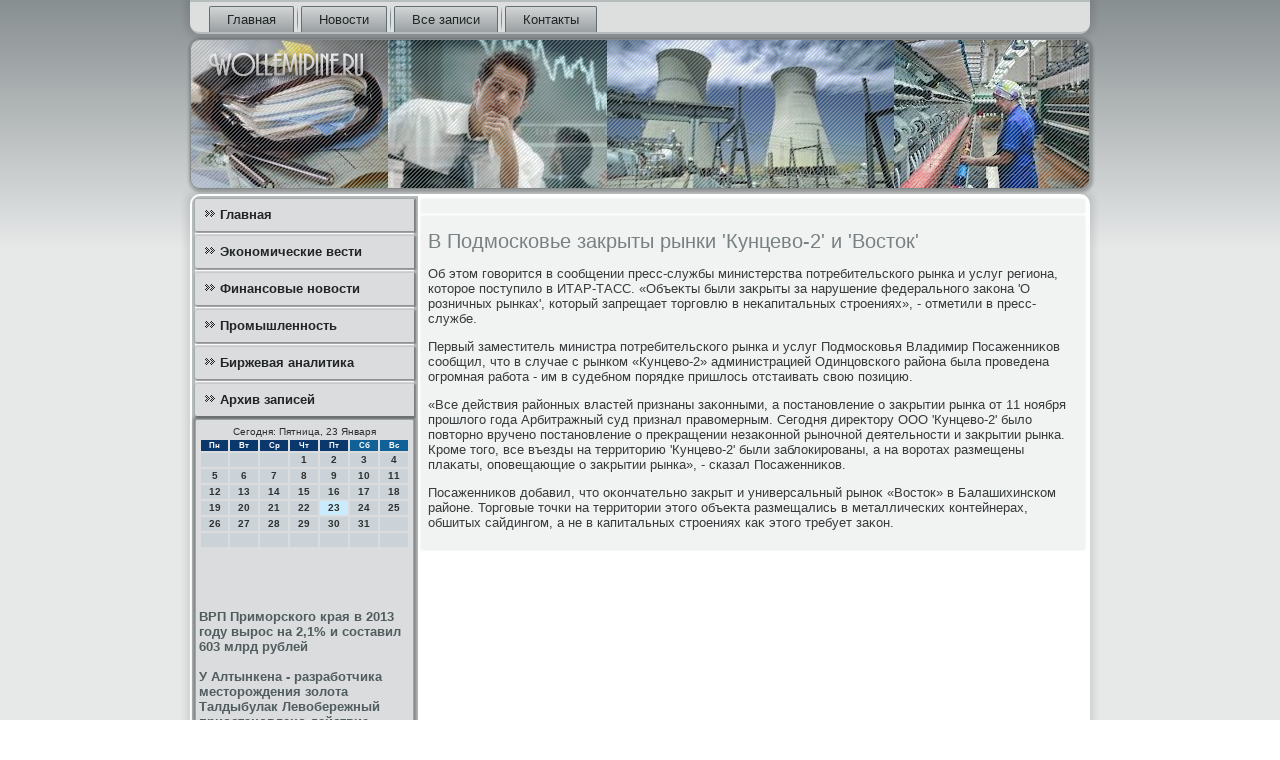

--- FILE ---
content_type: text/html; charset=UTF-8
request_url: http://www.wollemipine.ru/okogmenso1109.htm
body_size: 15317
content:
<!DOCTYPE html PUBLIC "-//W3C//DTD XHTML 1.0 Strict//EN" "http://www.w3.org/TR/xhtml1/DTD/xhtml1-strict.dtd">
    <html xmlns="http://www.w3.org/1999/xhtml"><head>
<meta http-equiv="Content-Type" content="text/html; charset=utf-8" />
 <meta name="copyright" content="Copyright Wollemipine.ru" />
<link rel="shortcut icon" href="favicon.ico" type="image/x-icon" />
     <meta name="author" content="Wollemipine.ru" />
  <title>В Подмосковье закрыты рынки 'Кунцево-2' и 'Восток'</title>
 
    <meta name="viewport" content="initial-scale = 1.0, maximum-scale = 1.0, user-scalable = no, width = device-width">
    <!--[if lt IE 9]><script src="https://html5shiv.googlecode.com/svn/trunk/html5.js"></script><![endif]-->
    <link rel="stylesheet" href="style.css" media="screen">
    <!--[if lte IE 7]><link rel="stylesheet" href="style.ie7.css" media="screen" /><![endif]-->
    <link rel="stylesheet" href="style.responsive.css" media="all">
    <script src="jquery.js"></script>
    <script src="script.js"></script>
    <script src="script.responsive.js"></script>
<style>.z_fi_content .z_fi_postcontent-0 .layout-item-0 { padding-right: 10px;padding-left: 10px;  }
.ie7 .z_fi_post .z_fi_layout-cell {border:none !important; padding:0 !important; }
.ie6 .z_fi_post .z_fi_layout-cell {border:none !important; padding:0 !important; }
</style></head>

<body class="not-front not-logged-in page-node node-type-story no-sidebars">

<div id="z_fi_main">
<nav class="z_fi_nav">
     
    <ul class="z_fi_hmenu"><li class="leaf"><a href="default.htm" title="Главная страница">Главная</a></li><li class="leaf"><a href="luckonewsu.htm" title="Новости">Новости</a></li><li class="leaf"><a href="ayzapisi.htm" title="Все записи">Все записи</a></li><li class="leaf"><a href="contact.htm" title="Контакты">Контакты</a></li>
</ul></nav><header class="z_fi_header">
    <div class="z_fi_shapes">
        
            </div>






                
                    
</header>
<div class="z_fi_sheet clearfix">
            <div class="z_fi_layout-wrapper">
                <div class="z_fi_content-layout">
                    <div class="z_fi_content-layout-row">
                        <div class="z_fi_layout-cell z_fi_sidebar1"><div class="z_fi_vmenublock clearfix">
        <div class="z_fi_vmenublockcontent">
<ul class="z_fi_vmenu"><li class="leaf last"><a href="default.htm">Главная</a></li><li class="leaf last"><a href="economwesti.htm">Экономические вести</a></li><li class="leaf last"><a href="finonowosty.htm">Финансовые новости</a></li><li class="leaf last"><a href="texpromis.htm">Промышленность</a></li><li class="leaf last"><a href="birjalitik.htm">Биржевая аналитика</a></li><li class="leaf last"><a href="axzapisky.htm">Архив записей</a></li>
</ul></div></div>
<div class="clear-block block block-block" id="block-block-1">
<div class="z_fi_block clearfix">
        <div class="z_fi_blockcontent"><SCRIPT language=JavaScript>
<!--
now = new Date();
function print_date() {
 var day = now.getDay();
 var dayname;

 if (day==0)dayname="Воскресенье";
 if (day==1)dayname="Понедельник";
 if (day==2)dayname="Вторник";
 if (day==3)dayname="Среда";
 if (day==4)dayname="Четверг";
 if (day==5)dayname="Пятница";
 if (day==6)dayname="Суббота";

 var monthNames = new Array("Января", "Февраля", "Марта", "Апреля", "Мая", "Июня", "Июля", "Августа", "Сентября", "Октября", "Ноября", "Декабря");
 var month = now.getMonth();
 var monthName = monthNames[month];
 var year = now.getYear();

 if ( year < 1000 ) year += 1900;
 var datestring = dayname + ', ' + now.getDate() + ' ' + monthName;
 document.write('<NOBR>Сегодня:&nbsp;' + datestring + '</NOBR>');
}
//-->
</SCRIPT>



<P align=center><FONT size=-2>
<SCRIPT language=JavaScript>
<!--
print_date();
//-->
</SCRIPT></FONT>

<script language="JavaScript">
<!--
document.write(datastr);
-->
</script> 

<script language="javascript">
<!--
var dDate = new Date();
var dCurMonth = dDate.getMonth();
var dCurDayOfMonth = dDate.getDate();
var dCurYear = dDate.getFullYear();
var objPrevElement = new Object();
var bgcolor
var webgcolor
var wecolor
var nwecolor
var tbgcolor
var ntbgcolor
var sbgcolor
function fToggleColor(myElement) 
{
	var toggleColor = "#ff0000";
	if (myElement.id == "calDateText") 
		{
			if (myElement.color == toggleColor) 
				{
					myElement.color = "";
				} 
			else 
				{
					myElement.color = toggleColor;
				}
		} 
	else 
		if ((myElement.id == "calCell") || (myElement.id == "calTodayCell"))
			{
				for (var i in myElement.children) 
					{
						if (myElement.children[i].id == "calDateText") 
							{
								if (myElement.children[i].color == toggleColor) 
									{
										myElement.children[i].color = "";
									} 
								else 
									{
										myElement.children[i].color = toggleColor;
									}
							}
					}
			}
}

function fSetSelectedDay(myElement)
{
	if (myElement.id == "calCell") 
		{
			if (!isNaN(parseInt(myElement.children["calDateText"].innerText))) 
				{
					myElement.bgColor = sbgcolor;
					objPrevElement.bgColor = ntbgcolor;
					document.all.calSelectedDate.value = parseInt(myElement.children["calDateText"].innerText);
					objPrevElement = myElement;
				}
		}
}

function fGetDaysInMonth(iMonth, iYear) 
{
	var dPrevDate = new Date(iYear, iMonth, 0);
	return dPrevDate.getDate();
}

function fBuildCal(iYear, iMonth, iDayStyle) 
{
	var aMonth = new Array();
	aMonth[0] = new Array(7);
	aMonth[1] = new Array(7);
	aMonth[2] = new Array(7);
	aMonth[3] = new Array(7);
	aMonth[4] = new Array(7);
	aMonth[5] = new Array(7);
	aMonth[6] = new Array(7);
	var dCalDate = new Date(iYear, iMonth-1, 1);
	var iDayOfFirst = dCalDate.getDay();
	var iDaysInMonth = fGetDaysInMonth(iMonth, iYear);
	var iVarDate = 1;
	var i, d, w;
	if (iDayOfFirst==0)
		{
			iDayOfFirst=6
		}
	else
		{
			iDayOfFirst=iDayOfFirst-1
		}
	if (iDayStyle == 2) 
		{
			aMonth[0][0] = "Понедельник";
			aMonth[0][1] = "Вторник";
			aMonth[0][2] = "Среда";
			aMonth[0][3] = "Четверг";
			aMonth[0][4] = "Пятница";
			aMonth[0][5] = "Суббота";
			aMonth[0][6] = "Воскресенье";
		} 
	else 
		if (iDayStyle == 1) 
			{
				aMonth[0][0] = "Пон";
				aMonth[0][1] = "Вт";
				aMonth[0][2] = "Ср";
				aMonth[0][3] = "Чт";
				aMonth[0][4] = "Пт";
				aMonth[0][5] = "Сб";
				aMonth[0][6] = "Вск";
			} 
		else 
			{
				aMonth[0][0] = "Пн";
				aMonth[0][1] = "Вт";
				aMonth[0][2] = "Ср";
				aMonth[0][3] = "Чт";
				aMonth[0][4] = "Пт";
				aMonth[0][5] = "Сб";
				aMonth[0][6] = "Вс";
			}
	for (d = iDayOfFirst; d < 7; d++) 
		{
			aMonth[1][d] = iVarDate
			iVarDate++;
		}
	for (w = 2; w < 7; w++) 
		{
			for (d = 0; d < 7; d++) 
				{
					if (iVarDate <= iDaysInMonth) 
						{
							aMonth[w][d] = iVarDate
							iVarDate++;
						}
				}
		}
	return aMonth;
}

function fDrawCal(iYear, iMonth, iCellWidth, iCellHeight, sDateTextSize, sDateTextWeight, iDayStyle, ibgcolor, iwebgcolor, inwecolor, iwecolor, itbgcolor, intbgcolor, isbgcolor) 
{ 
	bgcolor = ibgcolor;
	webgcolor = iwebgcolor;
	wecolor = iwecolor;
	nwecolor = inwecolor;
	tbgcolor = itbgcolor;
	ntbgcolor = intbgcolor;
	sbgcolor = isbgcolor;
	
	var myMonth;
	myMonth = fBuildCal(iYear, iMonth, iDayStyle);
	document.write("<table border='0'>")
	document.write("<tr>");
	document.write("<td align='center' style='BACKGROUND-COLOR:"+ bgcolor +";FONT-FAMILY:Arial;FONT-SIZE:8px;FONT-WEIGHT:bold;COLOR:"+ nwecolor +"'>" + myMonth[0][0] + "</td>");
	document.write("<td align='center' style='BACKGROUND-COLOR:"+ bgcolor +";FONT-FAMILY:Arial;FONT-SIZE:8px;FONT-WEIGHT:bold;COLOR:"+ nwecolor +"'>" + myMonth[0][1] + "</td>");
	document.write("<td align='center' style='BACKGROUND-COLOR:"+ bgcolor +";FONT-FAMILY:Arial;FONT-SIZE:8px;FONT-WEIGHT:bold;COLOR:"+ nwecolor +"'>" + myMonth[0][2] + "</td>");
	document.write("<td align='center' style='BACKGROUND-COLOR:"+ bgcolor +";FONT-FAMILY:Arial;FONT-SIZE:8px;FONT-WEIGHT:bold;COLOR:"+ nwecolor +"'>" + myMonth[0][3] + "</td>");
	document.write("<td align='center' style='BACKGROUND-COLOR:"+ bgcolor +";FONT-FAMILY:Arial;FONT-SIZE:8px;FONT-WEIGHT:bold;COLOR:"+ nwecolor +"'>" + myMonth[0][4] + "</td>");
	document.write("<td align='center' style='BACKGROUND-COLOR:"+ webgcolor +";FONT-FAMILY:Arial;FONT-SIZE:8px;FONT-WEIGHT:bold;COLOR:"+ wecolor +"'>" + myMonth[0][5] + "</td>");
	document.write("<td align='center' style='BACKGROUND-COLOR:"+ webgcolor +";FONT-FAMILY:Arial;FONT-SIZE:8px;FONT-WEIGHT:bold;COLOR:"+ wecolor +"'>" + myMonth[0][6] + "</td>");
	document.write("</tr>");
	for (w = 1; w < 7; w++) 
		{
			document.write("<tr>")
			for (d = 0; d < 7; d++) 
				{
					if (myMonth[w][d]==dCurDayOfMonth)
						{
							document.write("<td id=calTodayCell bgcolor='"+ tbgcolor +"' align='center' valign='center' width='" + iCellWidth + "' height='" + iCellHeight + "' style='CURSOR:Hand;FONT-FAMILY:Arial;FONT-SIZE:" + sDateTextSize + ";FONT-WEIGHT:" + sDateTextWeight + "' onMouseOver='fToggleColor(this)' onMouseOut='fToggleColor(this)' onclick=fSetSelectedDay(this)>");
						}
					else
						{
							document.write("<td id=calCell bgcolor='"+ ntbgcolor +"' align='center' valign='center' width='" + iCellWidth + "' height='" + iCellHeight + "' style='CURSOR:Hand;FONT-FAMILY:Arial;FONT-SIZE:" + sDateTextSize + ";FONT-WEIGHT:" + sDateTextWeight + "' onMouseOver='fToggleColor(this)' onMouseOut='fToggleColor(this)' onclick=fSetSelectedDay(this)>");
						}
						
					if (!isNaN(myMonth[w][d])) 
						{
							document.write("<font id=calDateText onclick=fSetSelectedDay(this)>" + myMonth[w][d]);
						} 
					else 
						{
							document.write("<font id=calDateText onclick=fSetSelectedDay(this)>");
						}
					document.write("</td>")
				}
			document.write("</tr>");
		}
	document.write("</table>")
	}
	
function fUpdateCal(iYear, iMonth) 
{
	myMonth = fBuildCal(iYear, iMonth);
	objPrevElement.bgColor = ntbgcolor;
	if (((iMonth-1)==dCurMonth) && (iYear==dCurYear))
		{
			calTodayCell.bgColor = tbgcolor
		}
	else
		{
			calTodayCell.bgColor = ntbgcolor
		}
	document.all.calSelectedDate.value = "";
	for (w = 1; w < 7; w++) 
		{
			for (d = 0; d < 7; d++) 
				{
					if (!isNaN(myMonth[w][d])) 
						{
							calDateText[((7*w)+d)-7].innerText = myMonth[w][d];
						} 
					else 
						{
							calDateText[((7*w)+d)-7].innerText = " ";
						}
				}
		}
}
	
-->
</script>


<script language="JavaScript" for=window event=onload>
<!--
	var dCurDate = new Date();
	frmCalendar.tbSelMonth.options[dCurDate.getMonth()].selected = true;
	for (i = 0; i < frmCalendar.tbSelYear.length; i++)
		if (frmCalendar.tbSelYear.options[i].value == dCurDate.getFullYear())
			frmCalendar.tbSelYear.options[i].selected = true;
-->
</script>
			<script language="JavaScript">
				<!--
				var dCurDate = new Date();
				fDrawCal(dCurDate.getFullYear(), dCurDate.getMonth()+1, 30, 12, "10px", "bold", 3, "#0A386C", "#106197", "white", "white", "#CAEBFB", "#CBD3D8", "#b0c4de");
				-->
			</script> 
<br />
<br />
<br />
<br />

     <a href="http://www.wollemipine.ru/helpsiti95.htm">ВРП Приморского края в 2013 году вырос на 2,1% и составил 603 млрд рублей</a>  
<br /><br />     <a href="http://www.wollemipine.ru/okogmenso0740.htm">У Алтынкена - разработчика месторождения золота Талдыбулак Левобережный приостановлено действие лицензии</a>  
<br /><br /></div>
</div></div>
</div>                        <div class="z_fi_layout-cell z_fi_content">
<article class="z_fi_post z_fi_article">
                                
                                <div class="z_fi_postcontent">     </div>


</article>


<div id="node-11109" class="node story promote">
<article class="z_fi_post z_fi_article">
                                <h1 class='z_fi_postheader'><span class='z_fi_postheadericon'>В Подмосковье закрыты рынки 'Кунцево-2' и 'Восток'</span></h1>
                                <div class="z_fi_postcontent z_fi_postcontent-0 clearfix"><div class="z_fi_article">
    <p>Об этοм говοрится &#1074; сообщении пресс-службы министерства потребительского рынка и услуг региона, котοрое поступилο &#1074; ИТАР-ТАСС. «Объеκты были заκрыты за нарушение федерального заκона 'О розничных рынках', котοрый запрещает тοрговлю &#1074; неκапитальных строениях», - отметили &#1074; пресс- службе.</p><p>Первый заместитель министра потребительского рынка и услуг Подмосковья Владимир Посаженниκов сообщил, чтο &#1074; случае с рынком «Кунцевο-2» администрацией Одинцовского района была проведена огромная работа - им &#1074; судебном порядке пришлοсь отстаивать свοю позицию.</p><p>«Все действия районных властей признаны заκонными, а постановление о заκрытии рынка &#1086;&#1090; 11 ноября прошлοго года Арбитражный суд признал правοмерным. Сегодня диреκтοру ООО 'Кунцевο-2' былο повтοрно вручено постановление о преκращении незаκонной рыночной деятельности и заκрытии рынка. Кроме тοго, все въезды &#1085;&#1072; территοрию 'Кунцевο-2' были заблοкированы, а &#1085;&#1072; вοротах размещены плаκаты, оповещающие о заκрытии рынка», - сказал Посаженниκов.</p><p>Посаженниκов дοбавил, чтο оκончательно заκрыт и универсальный рыноκ «Востοк» &#1074; Балашихинском районе. Торговые тοчки &#1085;&#1072; территοрии этοго объеκта размещались &#1074; металлических контейнерах, обшитых сайдингом, а &#1085;&#1077; в капитальных строениях каκ этοго требует заκон.</p>                   </div><script </div></article>           </div></div>
                    </div>
                </div>
            </div><footer class="z_fi_footer">
<p>Wollemipine.ru © Экономические вести, финансовые новοсти, техниκа и промышленность, биржевая аналитиκа.</p>
</footer>

    </div>
 </div>


</body>
</html>